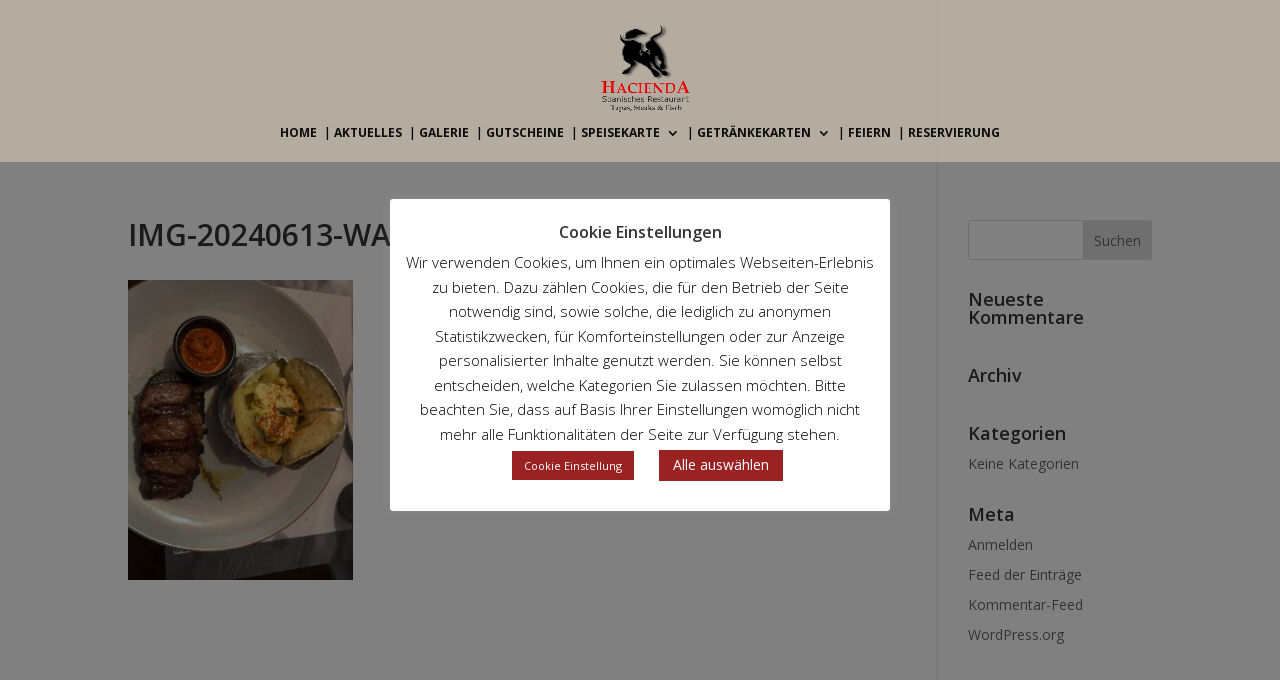

--- FILE ---
content_type: text/javascript
request_url: https://restaurant-hacienda.de/wp-content/plugins/ddpro/js/ddp-admin.js?ver=5.5.1
body_size: 8832
content:
var ddd_full_stop = 0,
	json_counters_array = [];

// Queue for featured image imports to prevent race conditions
window.ddp_featured_image_queue = [];
jQuery(document).ready(function (t) {
	const { __: e, _x: a, _n: d, _nx: s } = wp.i18n;
	t("#ddp-success-report").hide(),
		new Clipboard("#ddp-copy-report").on("success", function () {
			t("#ddp-success-report").show();
		}),
		new Clipboard("#ddp-copy-url").on("success", function () {
			t("#ddp-success-url").show();
		}),
		t(
			".ddp-assistant .nav-tab.ddp_wl, .ddp-assistant .nav-tab.ddp_options"
		).wrapAll('<div class="nav-tabs-subtabs"></div>'),
		t(
			".ddp-assistant .nav-tab.ddp_divi_theme_builder, .ddp-assistant .nav-tab.ddp_settings"
		).wrapAll('<div class="nav-tabs-subtabs-theme-builder"></div>'),
		jQuery(
			".wrap.ddp-assistant:not(.activated) a.nav-tab:not(.divi_den_pro_dashboard):not(.ddp_assistant_system_status):not(.ddp_assistant_help_faq):not(.ddp_start_here):not(.ddp_latest_feed)"
		).addClass("disabled"),
		jQuery("table.ddp-report-table td a, table.ddp-report-table th a").on(
			"click touch",
			function (t) {
				t.preventDefault();
			}
		),
		jQuery("#wp-ddp_wp_content-wrap")
			.appendTo("tr#wp-ddp-column td:not(.ddp-save-buttons)")
			.show(),
		jQuery(".form-table.ddp_wl label input[name=ddp_plugin_name]").length > 0 &&
			((ddp_n = jQuery(
				".form-table.ddp_wl label input[name=ddp_plugin_name]"
			).val()),
			(ddp_n = ddp_n.replace(/\s+/g, "_").toLowerCase()),
			(ddp_url_path = window.location.pathname),
			jQuery(".new_admin_url").html(
				window.location.protocol +
					"//" +
					window.location.hostname +
					ddp_url_path +
					"?page=" +
					ddp_n +
					"_dashboard<strong>_wl</strong>"
			)),
		jQuery(".form-table.ddp_wl label input[name=ddp_plugin_name]").on(
			"keyup",
			function () {
				(ddp_n = t(this).val()),
					(ddp_n = ddp_n.replace(/\s+/g, "_").toLowerCase()),
					(ddp_url_path = window.location.pathname),
					jQuery(".new_admin_url").html(
						window.location.protocol +
							"//" +
							window.location.hostname +
							ddp_url_path +
							"?page=" +
							ddp_n +
							"_dashboard<strong>_wl</strong>"
					);
			}
		),
		jQuery(".ddp-breadcrumbs--end").text(jQuery("a.nav-tab-active").text()),
		jQuery("p.submit.ddp_wl.save_settings input").on(
			"click touch",
			function (e) {
				e.preventDefault(),
					(ddd_full_stop = 0),
					jQuery(
						".form-table.ddp_wl label input, .form-table.ddp_wl label textarea, #wp-ddp_wp_content-wrap"
					).each(function () {
						"wp-ddp_wp_content-wrap" !== t(this).attr("id") &&
							"ddp_plugin_icon" !== t(this).attr("name") &&
							"" === t(this).val() &&
							((ddd_full_stop = 1),
							t(this).addClass("not-filled"),
							t(this).siblings(".ddp-error-message").remove(),
							t(this).after(
								'<span class="ddp-error-message">This field is required</span>'
							));
					}),
					0 === ddd_full_stop
						? (t(this).next().hide(),
						  jQuery(
								".form-table.ddp_wl label input, .form-table.ddp_wl label textarea, #wp-ddp_wp_content-wrap"
						  ).each(function () {
								if (
									("wp-ddp_wp_content-wrap" === t(this).attr("id")
										? ((ajax_option = "ddp_wp_content"),
										  (ajax_val = jQuery(
												".ddp_wl_settings #wp-ddp_wp_content-wrap"
										  ).hasClass("tmce-active")
												? tinymce.get("ddp_wp_content").getContent()
												: jQuery("textarea#ddp_wp_content").val()))
										: ((ajax_option = t(this).attr("name")),
										  (ajax_val = t(this).val())),
									"ddp_plugin_name" === ajax_option)
								) {
									ajax_val;
									var e = ajax_val.replace(/\s+/g, "_").toLowerCase();
									jQuery("input[name=ddp_wl]").is(":checked")
										? (redirect_link =
												window.location.pathname +
												"?page=" +
												e +
												"_dashboard_wl&tab=ddp_wl")
										: (redirect_link =
												window.location.pathname +
												"?page=divi_den_pro_dashboard&tab=ddp_wl"),
										jQuery("input[name=ddp_hide_menu]").is(":checked") &&
											(redirect_link = window.location.pathname.replace(
												"admin.php",
												""
											));
								}
								jQuery.ajax({
									type: "POST",
									url: ajaxurl,
									data:
										"action=ddp_update_option&ddp_option=" +
										ajax_option +
										"&ddp_option_val=" +
										ajax_val +
										"&ddp_nonce=" +
										ddp_wl_options_for_js.ddp_nonce,
									success: function (t) {
										redirect_link
											? window.location.replace(redirect_link)
											: window.location.reload();
									},
									error: function (t) {},
								});
						  }))
						: t(this).next().show();
			}
		),
		jQuery(
			"p input#submit_wl.submit_wl_disabled, p input#submit_wl.submit_wl_enabled"
		).on("click", function (a) {
			a.preventDefault(), (ddd_full_stop = 0);
			let d =
					'<div class="ddp_wl_loaded"><p>' +
					e("One moment please... Activating white label mode", "ddpro") +
					"</p></div>",
				s =
					'<div class="ddp_wl_loaded"><p>' +
					e("One moment please... Deactivating white label mode", "ddpro") +
					"</p></div>";
			t(this).hasClass("submit_wl_disabled") && t("#ddp-wl-pop-up").html(d),
				t(this).hasClass("submit_wl_enabled") && t("#ddp-wl-pop-up").html(s),
				jQuery(
					".form-table.ddp_wl label input, .form-table.ddp_wl label textarea, #wp-ddp_wp_content-wrap"
				).each(function () {
					"wp-ddp_wp_content-wrap" !== t(this).attr("id") &&
						"ddp_plugin_icon" !== t(this).attr("name") &&
						"" === t(this).val() &&
						((ddd_full_stop = 1),
						t(this).addClass("not-filled"),
						t(this).siblings(".ddp-error-message").remove(),
						t(this).after(
							'<span class="ddp-error-message">This field is required</span>'
						));
				}),
				0 === ddd_full_stop
					? (t(this).next().hide(),
					  t(".ddp_wl_hidden .et-box-content .et_pb_button_slider").click(),
					  t(".submit.ddp_wl.save_settings input").click())
					: t(this).next().show();
		});
}),
	jQuery(document).ready(function (t) {
		function e() {
			var e = document.getElementById("ondemanIframe");
			t("#et_pb_loading_animation").remove(),
				jQuery.ajax({
					type: "GET",
					url: ajaxurl,
					data: "action=ddp_get_option",
					success: function (t) {
						"enabled" == t + ""
							? null !== e &&
							  null !== e.contentWindow &&
							  e.contentWindow.postMessage("pro_membership_activated", "*")
							: null !== e &&
							  null !== e.contentWindow &&
							  e.contentWindow.postMessage("pro_membership_deactivated", "*");
					},
				}),
				(function () {
					for (
						var t,
							e = [],
							a = window.location.href
								.slice(window.location.href.indexOf("?") + 1)
								.split("&"),
							d = 0;
						d < a.length;
						d++
					)
						(t = a[d].split("=")), e.push(t[0]), (e[t[0]] = t[1]);
					return e;
				})().post;
			var d = window.addEventListener ? "addEventListener" : "attachEvent",
				s = window[d],
				n = "attachEvent" === d ? "onmessage" : "message";
			t("ul.et_pb_saved_layouts_list").length > 0 &&
				t("ul.et_pb_saved_layouts_list li:not(.added_image)").each(function () {
					(this_title = t(this).find("a").text()),
						(this_class = this_title
							.replace(/-+/g, "")
							.replace(/\s+/g, "-")
							.toLowerCase()),
						t(this).addClass(this_class),
						t(this).addClass("added_image"),
						jQuery.ajax({
							type: "POST",
							url: ajaxurl,
							data:
								"action=ddp_show_featured_image&ddp_title_image=" +
								this_title +
								"&ddp_nonce=" +
								ddp_wl_options_for_js.ddp_nonce,
							success: function (e) {
								"" !== e &&
									((img_link = e.substring(e.indexOf("|") + 1)),
									(img_post_title = e.replace(img_link, "").replace("|", "")),
									t("ul.et_pb_saved_layouts_list li:not(.with-image)").each(
										function () {
											(this_title = t(this).find("a").text()),
												this_title === img_post_title &&
													(t(this)
														.find("a")
														.before(
															'<img src="' +
																img_link +
																'" class="ddp_preview" />'
														),
													t(this).addClass("with-image"));
										}
									));
							},
							error: function (t) {},
						});
				}),
				setInterval(function () {
					t(
						"div.et-fb-settings-options-tab-modules_library ul:not(.ddp_images_sent)"
					).length > 0 &&
						t(
							"div.et-fb-settings-options-tab-modules_library ul li:not(.added_image):not(.with-image)"
						).each(function () {
							(this_title = t(this).find("span.et_module_title").text().trim()),
								(this_class = this_title
									.replace(/-+/g, "")
									.replace(/\s+/g, "-")
									.toLowerCase()),
								t(this).addClass(this_class),
								t(this).addClass("added_image"),
								jQuery.ajax({
									type: "POST",
									url: ajaxurl,
									data:
										"action=ddp_show_featured_image&ddp_title_image=" +
										this_title +
										"&ddp_nonce=" +
										ddp_wl_options_for_js.ddp_nonce,
									success: function (e) {
										"" !== e &&
											((img_link = e.substring(e.indexOf("|") + 1)),
											(img_post_title = e
												.replace(img_link, "")
												.replace("|", "")),
											t(
												"div.et-fb-settings-options-tab-modules_library ul li:not(.with-image)"
											).each(function () {
												(this_title = t(this)
													.find("span.et_module_title")
													.text()
													.trim()),
													this_title === img_post_title &&
														0 === t(this).find("img.ddp_preview").length &&
														(t(this)
															.find("span.et_module_title")
															.after(
																'<img src="' +
																	img_link +
																	'" class="ddp_preview" />'
															),
														t(this).addClass("with-image"));
											}));
									},
									error: function (t) {},
								});
						});
				}, 10),
				s(
					n,
					function (d) {
						var s;
						if (
							"https://ondemand.divi-den.com" === d.origin &&
							"string" === jQuery.type(d.data)
						)
							if (~d.data.indexOf("context")) {
								t("body .ddp-assistant .saving_message").show();
								var n = "off";
								if (
									(jQuery(
										"#et_pb_main_container > .et_pb_section .et_pb_module_block"
									).length <= 0 && (n = "on"),
									(s = jQuery.parseJSON(d.data)))
								)
									if (
										t(e).hasClass("settingsIframe") ||
										t(e).hasClass("vbIframe") ||
										"et_builder" !== s.context
									)
										"et_builder_layouts" === s.context ||
										t(e).hasClass("settingsIframe")
											? ((response_data = encodeURIComponent(
													JSON.stringify(s)
											  )),
											  jQuery.ajax({
													type: "POST",
													url: ajaxurl,
													data:
														"action=ddp_import_posts&posts=" +
														response_data +
														"&ddp_nonce=" +
														ddp_wl_options_for_js.ddp_nonce,
													success: function (e) {
														// Process featured image queue after post import
														function processFeaturedImageQueue() {
															if (window.ddp_featured_image_queue.length > 0) {
																var featured_image_data =
																	window.ddp_featured_image_queue.shift();
																var parts = featured_image_data.split("|");

																setTimeout(function () {
																	jQuery.ajax({
																		type: "POST",
																		url: ajaxurl,
																		data:
																			"action=ddp_import_featured_image&ddp_featured_image=" +
																			featured_image_data +
																			"&ddp_nonce=" +
																			ddp_wl_options_for_js.ddp_nonce,
																		success: function (img_data) {
																			if (
																				img_data &&
																				img_data.data &&
																				img_data.data.placeholder_used
																			) {
																				console.warn(
																					"DDP: Featured image failed, placeholder assigned for:",
																					parts[0],
																					"Reason:",
																					img_data.data.reason
																				);
																			}
																			// Process next item in queue
																			processFeaturedImageQueue();
																		},
																		error: function (img_data) {
																			console.error(
																				"DDP: Featured image AJAX error for:",
																				parts[0]
																			);
																			// Process next item even on error
																			processFeaturedImageQueue();
																		},
																	});
																}, 500);
															}
														}

														// Start processing queue
														processFeaturedImageQueue();

														if (0 === t("div.sectionSaved").length) {
															t(".ddp-tab-section, .ddp-tab-module").html(
																'<div class="sectionSaved">                                            <p>' +
																	l(
																		"<strong>Success!</strong> Your section/module is being saved to your local Divi library.",
																		"ddpro"
																	) +
																	"</p>                                            <h3>" +
																	l("Choose your next step...", "ddpro") +
																	"</h3>                                            <p>" +
																	l(
																		"1. Find new modules and save to your library",
																		"ddpro"
																	) +
																	'</p>                                            <a href="#" class="ddp_close">' +
																	l("Find New Pro Modules", "ddpro") +
																	"</a>                                            <p>" +
																	l(
																		'2. Begin editing - Use the "Add From Library" tab to load sections/modules from local Divi Library',
																		"ddpro"
																	) +
																	'</p>                                            <a href="#" class="ddp_reload">' +
																	l(
																		"To Continue - Save and Reload Page",
																		"ddpro"
																	) +
																	"</a>                                            " +
																	l(
																		"(please do it manually if you are in Divi Frontend Builder or Divi Theme Builder)",
																		"ddpro"
																	) +
																	"</div>"
															),
																t(
																	"body .ddp-tab-section a.ddp_reload, body .ddp-tab-module a.ddp_reload"
																).on("click", function (e) {
																	e.preventDefault(),
																		t("div.sectionSaved").html(
																			'<h3 class="ddp_loading_text">Reloading...</h3>'
																		),
																		t("input.button-primary#publish").click(),
																		t("button.et-fb-button--publish").click(),
																		t(
																			"li#wp-admin-bar-et-disable-visual-builder a.ab-item"
																		).click();
																});
															var d = Math.floor(1e6 * Math.random() + 1);
															"enabled" === ddp_wl_options_for_js.ddp_status &&
															"yes" !==
																ddp_wl_options_for_js.ddp_on_hold_status.replace(
																	/\s/g,
																	""
																)
																? ((ddp_sections_link =
																		"https://ondemand.divi-den.com/sections-search-api-ljljdfre935/?uid=" +
																		d),
																  (ddp_modules_link =
																		"https://ondemand.divi-den.com/modules-search-api-fdge43y/?uid=" +
																		d))
																: ((ddp_sections_link =
																		"https://ondemand.divi-den.com/sections-search-no-api-asdfv324/?uid=" +
																		d),
																  (ddp_modules_link =
																		"https://ondemand.divi-den.com/modules-search-no-api-33jwer3/?uid=" +
																		d)),
																t("body .ddp-tab-section a.ddp_close").on(
																	"click",
																	function (e) {
																		e.preventDefault(),
																			t("div.sectionSaved").html(
																				'<h3 class="ddp_loading_text">Loading...</h3>'
																			),
																			t(".ddp-tab-section").html(
																				'<iframe id="ondemanIframe" name="ondemandIframe" class="sectionsIframe" style="width: 100%;height: 100%;" src="' +
																					ddp_sections_link +
																					'"></iframe>'
																			),
																			a();
																	}
																),
																t("body .ddp-tab-module a.ddp_close").on(
																	"click",
																	function (e) {
																		e.preventDefault(),
																			t("div.sectionSaved").html(
																				'<h3 class="ddp_loading_text">Loading...</h3>'
																			),
																			t(".ddp-tab-module").html(
																				'<iframe id="ondemanIframe" name="ondemandIframe" class="sectionsIframe" style="width: 100%;height: 100%;" src="' +
																					ddp_modules_link +
																					'"></iframe>'
																			),
																			a();
																	}
																);
														}
														t("body .ddp-assistant .saving_message").hide(),
															t("body .ddp-assistant .loaded_message").show(),
															setTimeout(function () {
																t("body .ddp-assistant .loaded_message").hide();
															}, 5500);
													},
													error: function (t) {
														console.log(t);
													},
											  }))
											: s.context;
									else {
										layout = JSON.stringify(s);
										var i = jQuery(
												".et-pb-all-modules-tab .et-pb-load-layouts"
											),
											o = i.children("li").last().clone(!0);
										o.addClass("layout_here"),
											o.appendTo(i),
											jQuery(".layout_here").data("layout_id", {
												layout: layout,
												replace_content: n,
											}),
											jQuery(".layout_here .et_pb_layout_button_load").click();
									}
							} else
								~d.data.indexOf(".")
									? t("input#_et_pb_custom_css").val(d.data)
									: (~d.data.indexOf(",jpg") || ~d.data.indexOf(",png")) &&
									  ((ddp_featured_image_url = d.data.replace(/\,/g, ".")),
									  // Skip if ddp-admin-d5.js is loaded (Divi 5)
									  !window.ddp_d5_handler_loaded &&
											(-1 === ddp_featured_image_url.indexOf("|") &&
												((httpIndex = ddp_featured_image_url.indexOf("http")),
												httpIndex > 0 &&
													(ddp_featured_image_url =
														ddp_featured_image_url.substring(0, httpIndex) +
														"|" +
														ddp_featured_image_url.substring(httpIndex))),
											ddp_featured_image_url &&
												-1 !== ddp_featured_image_url.indexOf("|") &&
												((parts = ddp_featured_image_url.split("|")),
												2 === parts.length &&
													"" !== parts[0].trim() &&
													0 === parts[1].indexOf("http") &&
													// Queue featured image instead of immediate AJAX call
													window.ddp_featured_image_queue.push(
														ddp_featured_image_url
													))));
					},
					!1
				);
		}
		function a() {
			setTimeout(function () {
				t("iframe#ondemanIframe").height() > 0
					? e()
					: t("iframe#ondemanIframe").on("load", function () {
							e();
					  });
			}, 300);
		}
		function d() {
			for (
				var t,
					e = [],
					a = window.location.href
						.slice(window.location.href.indexOf("?") + 1)
						.split("&"),
					d = 0;
				d < a.length;
				d++
			)
				(t = a[d].split("=")), e.push(t[0]), (e[t[0]] = t[1]);
			return e;
		}
		t("#ddp-preview-window").insertAfter("body > :last-child"),
			t("#ddp-wl-pop-up").insertBefore("body > #ddp-preview-window"),
			(jQuery.fn.center = function () {
				return (
					this.css("position", "absolute"),
					this.css(
						"top",
						jQuery(window).height() / 10 + +jQuery(window).scrollTop() + "px"
					),
					this.css(
						"left",
						(jQuery(window).width() - this.outerWidth()) / 2 +
							jQuery(window).scrollLeft() +
							"px"
					),
					this
				);
			}),
			t("#ddp-preview").on("click", function () {
				t("button#ddp_wp_content-tmce")[0].click(),
					t("#ddp-preview-window .ddp_wl_contact_page").html(
						'<div id="ddp-preview-close">×</div>'
					),
					t(
						"#ddp-preview-window .ddp_wl_contact_page #ddp-preview-close"
					).after(tinymce.get("ddp_wp_content").getContent()),
					jQuery("#ddp-preview-window").center(),
					t("#ddp-preview-window").show(),
					t("#ddp-preview-close").on("click", function () {
						t("#ddp-preview-window").hide();
					});
			}),
			t("#ddp-preview-close").on("click", function () {
				t("#ddp-preview-window").hide();
			}),
			t("#submit_wl_pop_up").on("click", function (e) {
				e.preventDefault(),
					(ddd_full_stop = 0),
					jQuery(
						".form-table.ddp_wl label input, .form-table.ddp_wl label textarea, #wp-ddp_wp_content-wrap"
					).each(function () {
						"wp-ddp_wp_content-wrap" !== t(this).attr("id") &&
							"ddp_plugin_icon" !== t(this).attr("name") &&
							"" === t(this).val() &&
							((ddd_full_stop = 1),
							t(this).addClass("not-filled"),
							t(this).siblings(".ddp-error-message").remove(),
							t(this).after(
								'<span class="ddp-error-message">This field is required</span>'
							));
					}),
					0 === ddd_full_stop
						? (t(this).next().hide(),
						  jQuery("#ddp-wl-pop-up").center(),
						  t("#ddp-wl-pop-up").show())
						: t(this).next().show();
			}),
			t("#ddp-wl-pop-up-close, #ddp-wl-pop-up-close-cancel").on(
				"click",
				function () {
					t("#ddp-wl-pop-up").hide();
				}
			),
			t("body .ddp-assistant .loaded_message span.close").on(
				"click",
				function () {
					t("body .ddp-assistant .loaded_message").hide();
				}
			),
			t("body .ddp-assistant .saving_message span.close").on(
				"click",
				function () {
					t("body .ddp-assistant .saving_message").hide();
				}
			),
			"undefined" == typeof ajaxurl &&
				(ajaxurl = ddp_wl_options_for_js.ddp_ajax_url),
			(t("body").hasClass("et-fb") || t("body").hasClass("wp-admin")) &&
				jQuery.ajax({
					type: "GET",
					url: ajaxurl,
					data: "action=ddp_get_option_wl",
					success: function (e) {
						"disabled" == e + ""
							? (a(),
							  t(document).on(
									"mouseup",
									".et-pb-layout-buttons-load",
									function () {
										setTimeout(function () {
											var e = Math.floor(1e6 * Math.random() + 1);
											"enabled" === ddp_wl_options_for_js.ddp_status &&
											"yes" !==
												ddp_wl_options_for_js.ddp_on_hold_status.replace(
													/\s/g,
													""
												)
												? (ddp_layouts_link =
														"https://ondemand.divi-den.com/new-api-layouts-search-ghaser65/?uid=" +
														e)
												: (ddp_layouts_link =
														"https://ondemand.divi-den.com/new-no-api-layouts-search-dngfh4q2/?uid=" +
														e);
											var a = t(".et-pb-saved-modules-switcher");
											"on" ===
											ddp_wl_options_for_js.ddp_plugin_setting_tab_position
												? a.length &&
												  (a.append(
														'<li class="ddp" data-open_tab="ddp-tab" data-layout_type="layout"><a href="#"><img height="25" src="' +
															ddp_wl_options_for_js.ddp_wl_i_for_js +
															'" /> <span>' +
															ddp_wl_options_for_js.ddp_wl_pn_for_js +
															"</span></a></li>"
												  ),
												  t(".et_pb_modal_settings").append(
														'<div class="et-pb-main-settings et-pb-main-settings-full ddp-tab ddp-tab-layout">                                <div class="et-dlib-load-options ddp-replace-content et-fb-checkboxes-category-wrap"><p>                                ' +
															l(
																"Important: if you're replacing the content, please manually clear the layout and update the page, then load the new layout.",
																"ddpro"
															) +
															'</p></div>                                <iframe id="ondemanIframe" name="ondemandIframe" class="layoutsIframe" src="' +
															ddp_layouts_link +
															'"></iframe></div>'
												  ))
												: (t("li.et-pb-options-tabs-links-active").removeClass(
														"et-pb-options-tabs-links-active"
												  ),
												  t("div.active-container")
														.removeClass("active-container")
														.css("opacity", 0),
												  a.prepend(
														'<li class="ddp et-pb-options-tabs-links-active" data-open_tab="ddp-tab" data-layout_type="layout"><a href="#"><img height="25" src="' +
															ddp_wl_options_for_js.ddp_wl_i_for_js +
															'" /> <span>' +
															ddp_wl_options_for_js.ddp_wl_pn_for_js +
															"</span></a></li>"
												  ),
												  t(".et_pb_modal_settings").append(
														'<div class="et-pb-main-settings et-pb-main-settings-full ddp-tab ddp-tab-layout active-container" style="opacity: 1;">                                <div class="et-dlib-load-options ddp-replace-content et-fb-checkboxes-category-wrap"><p>                                ' +
															l(
																"Important: if you're replacing the content, please manually clear the layout and update the page, then load the new layout.",
																"ddpro"
															) +
															'</p></div>                                <iframe id="ondemanIframe" name="ondemandIframe" class="layoutsIframe" src="' +
															ddp_layouts_link +
															'"></iframe></div>'
												  ));
										}, 200),
											a();
									}
							  ),
							  t(document).on(
									"mouseup",
									".et-pb-section-add-saved",
									function () {
										setTimeout(function () {
											jQuery(
												".et_pb_modal_settings.et_pb_modal_no_tabs"
											).removeClass("et_pb_modal_no_tabs");
											var e = Math.floor(1e6 * Math.random() + 1);
											"enabled" === ddp_wl_options_for_js.ddp_status &&
											"yes" !==
												ddp_wl_options_for_js.ddp_on_hold_status.replace(
													/\s/g,
													""
												)
												? (ddp_sections_link =
														"https://ondemand.divi-den.com/sections-search-api-ljljdfre935/?uid=" +
														e)
												: (ddp_sections_link =
														"https://ondemand.divi-den.com/sections-search-no-api-asdfv324/?uid=" +
														e),
												"on" ===
												ddp_wl_options_for_js.ddp_plugin_setting_tab_position
													? jQuery(".et_pb_modal_settings_container h3").after(
															'                         <ul class="et-pb-options-tabs-links et-pb-saved-modules-switcher">                              <li class="et-pb-saved-module et-pb-options-tabs-links-active"" data-open_tab="et-pb-saved-modules-tab" >                                 <a href="#">' +
																l("Add From Library", "ddpro") +
																'</a>                                </li>                               <li class="ddp" data-open_tab="ddp-tab" data-layout_type="section"><a href="#">                        <img height="25" src="' +
																ddp_wl_options_for_js.ddp_wl_i_for_js +
																'" /> <span>' +
																ddp_wl_options_for_js.ddp_wl_pn_for_js +
																'</span></a></li>                         </ul>                           <div class="et-pb-main-settings et-pb-main-settings-full ddp-tab ddp-tab-section"                         style="display:block !important;" ><iframe id="ondemanIframe" name="ondemandIframe" class="sectionsIframe"                         src="' +
																ddp_sections_link +
																'"></iframe></div>'
													  )
													: (t(
															"li.et-pb-options-tabs-links-active"
													  ).removeClass("et-pb-options-tabs-links-active"),
													  t("div.active-container")
															.removeClass("active-container")
															.css("opacity", 0),
													  jQuery(".et_pb_modal_settings_container h3").after(
															'                         <ul class="et-pb-options-tabs-links et-pb-saved-modules-switcher">                              <li class="ddp et-pb-options-tabs-links-active" data-open_tab="ddp-tab" data-layout_type="section" style="opacity: 1;"><a href="#">                        <img height="25" src="' +
																ddp_wl_options_for_js.ddp_wl_i_for_js +
																'" /> <span>' +
																ddp_wl_options_for_js.ddp_wl_pn_for_js +
																'</span></a></li>                         <li class="et-pb-saved-module" data-open_tab="et-pb-saved-modules-tab" >                                 <a href="#">' +
																l("Add From Library", "ddpro") +
																'</a>                                </li>                           </ul>                           <div class="et-pb-main-settings et-pb-main-settings-full ddp-tab ddp-tab-section active-container"                         style="display:block !important; opacity: 1 !important;" ><iframe id="ondemanIframe" name="ondemandIframe" class="sectionsIframe"                         src="' +
																ddp_sections_link +
																'"></iframe></div>'
													  ));
										}, 200),
											a();
									}
							  ),
							  t(document).on(
									"mouseup",
									".et-pb-column .et-pb-insert-module",
									function () {
										setTimeout(function () {
											jQuery(
												".et_pb_modal_settings.et_pb_modal_no_tabs"
											).removeClass("et_pb_modal_no_tabs");
											var e = Math.floor(1e6 * Math.random() + 1);
											"enabled" === ddp_wl_options_for_js.ddp_status &&
											"yes" !==
												ddp_wl_options_for_js.ddp_on_hold_status.replace(
													/\s/g,
													""
												)
												? (ddp_modules_link =
														"https://ondemand.divi-den.com/modules-search-api-fdge43y/?uid=" +
														e)
												: (ddp_modules_link =
														"https://ondemand.divi-den.com/modules-search-no-api-33jwer3/?uid=" +
														e),
												t(
													".et-pb-options-tabs-links.et-pb-saved-modules-switcher"
												).remove(),
												"on" ===
												ddp_wl_options_for_js.ddp_plugin_setting_tab_position
													? jQuery(".et_pb_modal_settings_container h3").after(
															'<ul class="et-pb-options-tabs-links et-pb-saved-modules-switcher"><li class="et-pb-new-module et-pb-options-tabs-links-active data-open_tab="et-pb-all-modules-tab"><a href="#">' +
																l("New Module", "ddpro") +
																'</a></li><li class="et-pb-saved-module" data-open_tab="et-pb-saved-modules-tab" ><a href="#">' +
																l("Add From Library", "ddpro") +
																'</a></li><li class="ddp" data-open_tab="ddp-tab" data-layout_type="section"><a href="#"><img height="25" src="' +
																ddp_wl_options_for_js.ddp_wl_i_for_js +
																'" /> <span>' +
																ddp_wl_options_for_js.ddp_wl_pn_for_js +
																'</span></a></li></ul>                       <div class="et-pb-main-settings et-pb-main-settings-full ddp-tab ddp-tab-module"                     style="display:block !important;" ><iframe id="ondemanIframe" name="ondemandIframe" class="sectionsIframe"                     src="' +
																ddp_modules_link +
																'"></iframe></div>'
													  )
													: (t(
															"li.et-pb-options-tabs-links-active"
													  ).removeClass("et-pb-options-tabs-links-active"),
													  t("div.active-container")
															.removeClass("active-container")
															.css("opacity", 0),
													  jQuery(".et_pb_modal_settings_container h3").after(
															'                     <ul class="et-pb-options-tabs-links et-pb-saved-modules-switcher">                      <li class="ddp et-pb-options-tabs-links-active" data-open_tab="ddp-tab" data-layout_type="section"><a href="#">                    <img height="25" src="' +
																ddp_wl_options_for_js.ddp_wl_i_for_js +
																'" /> <span>' +
																ddp_wl_options_for_js.ddp_wl_pn_for_js +
																'</span></a></li>                         <li class="et-pb-new-module data-open_tab="et-pb-all-modules-tab">                            <a href="#">' +
																l("New Module", "ddpro") +
																'</a>                        </li>                        <li class="et-pb-saved-module" data-open_tab="et-pb-saved-modules-tab" >                             <a href="#">' +
																l("Add From Library", "ddpro") +
																'</a>                            </li>                           </ul>                       <div class="et-pb-main-settings et-pb-main-settings-full ddp-tab ddp-tab-module active-container"                      style="display:block !important; opacity: 1 !important;" ><iframe id="ondemanIframe" name="ondemandIframe" class="sectionsIframe"                     src="' +
																ddp_modules_link +
																'"></iframe></div>                 '
													  ));
										}, 200),
											a();
									}
							  ),
							  setInterval(function () {
									if (
										((this_column_parent = t("a.modules_all").parents(
											"div#et-fb-settings-column"
										)),
										t(".ddp").length <= 0 &&
											this_column_parent.hasClass(
												"et-fb-modal-settings--modules_all"
											) &&
											!this_column_parent.hasClass(
												"et-fb-tooltip-modal--load_layout"
											) &&
											!this_column_parent.hasClass("et_fb_add_row_modal"))
									) {
										var e = Math.floor(1e6 * Math.random() + 1);
										"enabled" === ddp_wl_options_for_js.ddp_status &&
										"yes" !==
											ddp_wl_options_for_js.ddp_on_hold_status.replace(
												/\s/g,
												""
											)
											? ((ddp_sections_link =
													"https://ondemand.divi-den.com/sections-search-api-ljljdfre935/?uid=" +
													e),
											  (ddp_modules_link =
													"https://ondemand.divi-den.com/modules-search-api-fdge43y/?uid=" +
													e))
											: ((ddp_sections_link =
													"https://ondemand.divi-den.com/sections-search-no-api-asdfv324/?uid=" +
													e),
											  (ddp_modules_link =
													"https://ondemand.divi-den.com/modules-search-no-api-33jwer3/?uid=" +
													e)),
											"on" ===
											ddp_wl_options_for_js.ddp_plugin_setting_tab_position
												? (t("a.modules_all")
														.parents(".et-fb-settings-tabs-nav")
														.append(
															'<li class="ddp et-fb-settings-tabs-nav-item" data-open_tab="ddp-tab" data-layout_type="layout"><a href="#">                                <img width="20" style=" margin-bottom: -5px;margin-right: 5px;     margin-top: -3px;" src="' +
																ddp_wl_options_for_js.ddp_wl_i_for_js +
																'" /> <span>' +
																ddp_wl_options_for_js.ddp_wl_pn_for_js +
																"</span></a></li>"
														),
												  this_column_parent.hasClass(
														"et_fb_add_section_modal"
												  ) &&
														t(
															".et-fb-settings-options-wrap > .et-fb-settings-options"
														).append(
															'<div class="et-fb-settings-options-tab et-fb-all-modules et-fb-modules-list et-fb-settings-options ddp-tab ddp-tab-section">                                        <iframe id="ondemanIframe" name="ondemandIframe" class="layoutsIframe"                                     src="' +
																ddp_sections_link +
																'" style="width: 100%;height: 100%;"></iframe></div>'
														),
												  !this_column_parent.hasClass(
														"et-fb-modal-add-module-container"
												  ) ||
														this_column_parent.hasClass(
															"et_fb_add_row_modal"
														) ||
														this_column_parent.hasClass(
															"et_fb_add_section_modal"
														) ||
														t(
															".et-fb-settings-options-wrap > .et-fb-settings-options"
														).append(
															'<div class="et-fb-settings-options-tab et-fb-all-modules et-fb-modules-list et-fb-settings-options ddp-tab ddp-tab-section ddp-tab-module">                                    <iframe id="ondemanIframe" name="ondemandIframe" class="layoutsIframe"                                 src="' +
																ddp_modules_link +
																'" style="width: 100%;height: 100%;"></iframe></div>'
														))
												: (t("a.modules_all")
														.parents(".et-fb-settings-tabs-nav")
														.prepend(
															'<li class="ddp et-fb-settings-tabs-nav-item et-fb-settings-tabs-nav-item--active" data-open_tab="ddp-tab" data-layout_type="layout"><a href="#">                                <img width="20" style=" margin-bottom: -5px;margin-right: 5px;     margin-top: -3px;" src="' +
																ddp_wl_options_for_js.ddp_wl_i_for_js +
																'" /> <span>' +
																ddp_wl_options_for_js.ddp_wl_pn_for_js +
																"</span></a></li>"
														),
												  this_column_parent.hasClass(
														"et_fb_add_section_modal"
												  ) &&
														t(
															".et-fb-settings-options-wrap > .et-fb-settings-options"
														).prepend(
															'<div class="et-fb-settings-options-tab et-fb-all-modules et-fb-modules-list et-fb-settings-options et-fb-settings-options-tab--active ddp-tab ddp-tab-section">                                    <iframe id="ondemanIframe" name="ondemandIframe" class="layoutsIframe"                                     src="' +
																ddp_sections_link +
																'" style="width: 100%;height: 100%; opacity:"></iframe></div>'
														),
												  !this_column_parent.hasClass(
														"et-fb-modal-add-module-container"
												  ) ||
														this_column_parent.hasClass(
															"et_fb_add_row_modal"
														) ||
														this_column_parent.hasClass(
															"et_fb_add_section_modal"
														) ||
														t(
															".et-fb-settings-options-wrap > .et-fb-settings-options"
														).prepend(
															'<div class="et-fb-settings-options-tab et-fb-all-modules et-fb-modules-list et-fb-settings-options et-fb-settings-options-tab--active ddp-tab ddp-tab-section ddp-tab-module">                                    <iframe id="ondemanIframe" name="ondemandIframe" class="layoutsIframe"                                 src="' +
																ddp_modules_link +
																'" style="width: 100%;height: 100%;"></iframe></div>'
														),
												  t(".ddp-tab-section")
														.siblings("div")
														.removeClass("et-fb-settings-options-tab--active"),
												  t(".et-fb-settings-tabs-nav li.ddp a")
														.parent("li")
														.siblings()
														.removeClass(
															"et-fb-settings-tabs-nav-item--active"
														),
												  t(".ddp")
														.parents(".et-fb-settings-tabs-nav")
														.addClass("ddp-tab-parent"),
												  t(".ddp-tab-section")
														.parents("div.et-fb-settings-options")
														.removeClass("ddp-option-parent")),
											a();
									}
									t('li[data-open_tab="ddp-tab"]').length > 0 &&
										(t(
											"li.et-fb-settings-options_tab_modules_library"
										).hasClass("et-fb-settings-tabs-nav-item--active")
											? t(
													"li.et-fb-settings-options_tab_modules_library.et-fb-settings-tabs-nav-item--active"
											  )
													.parents("#et-fb-settings-column")
													.find(
														"div.et-fb-settings-options-tab-modules_library"
													)
													.addClass("et-fb-settings-options-tab--active")
											: t(
													"li.et-fb-settings-options_tab_modules_library.et-fb-settings-tabs-nav-item--active"
											  )
													.parents("#et-fb-settings-column")
													.find(
														"div.et-fb-settings-options-tab-modules_library"
													)
													.removeClass("et-fb-settings-options-tab--active"),
										t("li.et-fb-settings-options_tab_modules_all").hasClass(
											"et-fb-settings-tabs-nav-item--active"
										)
											? t(
													"li.et-fb-settings-options_tab_modules_all.et-fb-settings-tabs-nav-item--active"
											  )
													.parents("#et-fb-settings-column")
													.find("div.et-fb-settings-options-tab-modules_all")
													.addClass("et-fb-settings-options-tab--active")
											: t(
													"li.et-fb-settings-options_tab_modules_all.et-fb-settings-tabs-nav-item--active"
											  )
													.parents("#et-fb-settings-column")
													.find("div.et-fb-settings-options-tab-modules_all")
													.removeClass("et-fb-settings-options-tab--active")),
										t(
											".et-fb-main-settings--add_new_module .et-fb-settings-tabs-nav li:not(.ddp) a"
										).on("click", function () {
											t(".ddp-tab-section").removeClass(
												"et-fb-settings-options-tab--active"
											),
												t(this)
													.parent("li.et-fb-settings-tabs-nav-item")
													.siblings("li")
													.removeClass("et-fb-settings-tabs-nav-item--active"),
												t(this)
													.parent("li.et-fb-settings-tabs-nav-item")
													.addClass("et-fb-settings-tabs-nav-item--active"),
												t(this)
													.parents(".et-fb-main-settings")
													.find(".ddp-option-parent")
													.removeClass("ddp-option-parent"),
												t("a.modules_all")
													.parents("#et-fb-settings-column")
													.removeClass("ddp-column-parent"),
												t(this)
													.parents(".et-fb-settings-tabs-nav")
													.removeClass("ddp-tab-parent");
										}),
										t(
											".et-fb-main-settings--add_new_module .et-fb-settings-tabs-nav li.ddp a"
										).on("click", function (e) {
											e.preventDefault(),
												t(this)
													.parent("li.et-fb-settings-tabs-nav-item")
													.siblings()
													.removeClass("et-fb-settings-tabs-nav-item--active"),
												t(".ddp-tab-section")
													.siblings("div")
													.removeClass("et-fb-settings-options-tab--active"),
												t(this)
													.parent("li.et-fb-settings-tabs-nav-item ")
													.addClass("et-fb-settings-tabs-nav-item--active"),
												t(".ddp-tab-section").addClass(
													"et-fb-settings-options-tab--active"
												),
												t(".ddp-tab-section")
													.parents("div.et-fb-settings-options-wrap")
													.addClass("ddp-option-parent"),
												t("a.modules_all")
													.parents("#et-fb-settings-column")
													.addClass("ddp-column-parent"),
												t(this)
													.parents(".et-fb-settings-tabs-nav")
													.addClass("ddp-tab-parent");
										}),
										t(
											".et-fb-main-settings--add_new_module .et-fb-settings-tabs-nav li.ddp"
										).hasClass("et-fb-settings-tabs-nav-item--active")
											? (t(".ddp-tab-section")
													.parents("div.et-fb-settings-options-wrap")
													.hasClass("ddp-option-parent") ||
													t(".ddp-tab-section")
														.parents("div.et-fb-settings-options-wrap")
														.addClass("ddp-option-parent"),
											  t("a.modules_all")
													.parents("#et-fb-settings-column")
													.hasClass("ddp-column-parent") ||
													t("a.modules_all")
														.parents("#et-fb-settings-column")
														.addClass("ddp-column-parent"),
											  t(
													".et-fb-main-settings--add_new_module .et-fb-settings-tabs-nav li.ddp"
											  )
													.parents(".et-fb-settings-tabs-nav")
													.hasClass("ddp-tab-parent") ||
													t(
														".et-fb-main-settings--add_new_module .et-fb-settings-tabs-nav li.ddp"
													)
														.parents(".et-fb-settings-tabs-nav")
														.addClass("ddp-tab-parent"))
											: (t(".ddp-tab-section")
													.parents("div.et-fb-settings-options-wrap")
													.hasClass("ddp-option-parent") &&
													t(".ddp-tab-section")
														.parents("div.et-fb-settings-options-wrap")
														.removeClass("ddp-option-parent"),
											  t("a.modules_all")
													.parents("#et-fb-settings-column")
													.hasClass("ddp-column-parent") &&
													t("a.modules_all")
														.parents("#et-fb-settings-column")
														.removeClass("ddp-column-parent"),
											  t(
													".et-fb-main-settings--add_new_module .et-fb-settings-tabs-nav li.ddp"
											  )
													.parents(".et-fb-settings-tabs-nav")
													.hasClass("ddp-tab-parent") &&
													t(
														".et-fb-main-settings--add_new_module .et-fb-settings-tabs-nav li.ddp"
													)
														.parents(".et-fb-settings-tabs-nav")
														.addClass("ddp-tab-parent"));
							  }, 300))
							: a();
					},
					error: function (t) {
						console.log("WL ERROR "), console.log(t);
					},
				}),
			setInterval(function () {
				t("iframe#ondemandIframe.settingsIframe").length && a();
			}, 1e3),
			t(".ddp-assistant .yes_no_button").each(function () {
				var e = t(this),
					a = e.is(":checked"),
					d = a ? "et_pb_on_state" : "et_pb_off_state",
					s = t(t("#epanel-yes-no-button-template").html())
						.find(".et_pb_yes_no_button")
						.addClass(d);
				e.hide().after(s),
					"et_pb_static_css_file" === e.attr("id") &&
						(e
							.parent()
							.addClass(d)
							.next()
							.addClass("et_pb_clear_static_css")
							.on("click", function () {
								epanel_clear_static_css(!1, !0);
							}),
						a || e.parents(".et-epanel-box").next().hide());
			}),
			t(".ddp_settings.save_settings input#submit").on("click", function (e) {
				e.preventDefault(),
					t(".ddp-archive-settings .et-epanel-box select").each(function () {
						var e = t(this).attr("id"),
							a = t(this).val();
						jQuery.ajax({
							type: "POST",
							url: ajaxurl,
							data:
								"action=ddp_update_option&ddp_option=" +
								e +
								"&ddp_option_val=" +
								a +
								"&ddp_nonce=" +
								ddp_wl_options_for_js.ddp_nonce,
							success: function (t) {
								window.location.reload();
							},
							error: function (t) {},
						});
					});
			}),
			t(".ddp-assistant .et-box-content").on(
				"click",
				".et_pb_yes_no_button",
				function (e) {
					e.preventDefault();
					var d = t(this),
						s = d.parents(".et-box-content"),
						n = s.find('input[type="checkbox"]'),
						i = s.find(".et_pb_yes_no_button");
					if (
						(($ddp_option = s.find("input").attr("name")),
						i.toggleClass("et_pb_on_state et_pb_off_state"),
						n.is(":checked") ? n.prop("checked", !1) : n.prop("checked", !0),
						d.hasClass("et_pb_on_state"))
					) {
						if (((ajax_value = "enabled"), d.hasClass("ddp_enable"))) {
							var o = Math.floor(1e6 * Math.random() + 1);
							"enabled" === ddp_wl_options_for_js.ddp_status &&
							"yes" !==
								ddp_wl_options_for_js.ddp_on_hold_status.replace(/\s/g, "")
								? (ddp_layouts_link =
										"https://ondemand.divi-den.com/new-api-layouts-search-ghaser65/?uid=" +
										o)
								: (ddp_layouts_link =
										"https://ondemand.divi-den.com/new-no-api-layouts-search-dngfh4q2/?uid=" +
										o),
								t(
									'<iframe id="ondemanIframe" name="ondemandIframe" src="' +
										ddp_layouts_link +
										'"></iframe>'
								).insertAfter(".ddp-assistant hr"),
								a();
						}
					} else ajax_value = "disabled";
					0 === ddd_full_stop &&
						jQuery.ajax({
							type: "POST",
							url: ajaxurl,
							data:
								"action=ddp_update_option&ddp_option=" +
								$ddp_option +
								"&ddp_option_val=" +
								ajax_value +
								"&ddp_nonce=" +
								ddp_wl_options_for_js.ddp_nonce,
							success: function (t) {},
							error: function (t) {},
						});
				}
			),
			t(
				".main > div:not(.ddp-wl-dash) .ddp-accordion .ddp-accordion-header"
			).click(function () {
				t(this).next(".ddp-accordion-content").slideToggle("fast"),
					t(this)
						.parent(".ddp-accordion")
						.toggleClass("closed")
						.toggleClass("opened"),
					t(".ddp-accordion.opened h3 span").html("–"),
					t(".ddp-accordion.closed h3 span").html("+");
			}),
			t(
				".main > div.ddp-wl-dash .ddp-accordion .ddp-accordion-header .et-box-title"
			).click(function () {
				t(this)
					.parents(".ddp-accordion-header")
					.next(".ddp-accordion-content")
					.slideToggle("fast"),
					t(this)
						.parents(".ddp-accordion")
						.toggleClass("closed")
						.toggleClass("opened"),
					t(".ddp-accordion.opened h3 span").html("–"),
					t(".ddp-accordion.closed h3 span").html("+");
			}),
			setTimeout(function () {
				t(".ddp-assistant.activated h2.nav-tab-wrapper").length > 0 &&
					(t(
						"div[data-dismissible=disable-ddpro-cache-notice-forever]"
					).insertAfter(".ddp-assistant.activated h2.nav-tab-wrapper"),
					t("div[data-dismissible=disable-ddpro-cache-notice-forever]").show());
			}, 300),
			setInterval(function () {
				t("iframe#ondemanIframe").length > 0 &&
					(t(
						"div[data-dismissible=disable-ddpro-cache-notice-forever]:not(.shown)"
					).insertBefore("iframe#ondemanIframe"),
					t(
						"div[data-dismissible=disable-ddpro-cache-notice-forever]:not(.shown)"
					).show(),
					t(
						"div[data-dismissible=disable-ddpro-cache-notice-forever]"
					).addClass("shown")),
					t("div.ddpdm-active-notice").length > 0 &&
						t(
							"div[data-dismissible=disable-ddpwpd-active-notice-forever]"
						).remove();
			}, 100),
			t('input[name="ddp_plugin_name"]').alphanum({
				allowSpace: !0,
				allowUpper: !0,
			}),
			t("input#ddp_plugin_setting_tab_position").length > 0 &&
				(jQuery.ajax({
					type: "GET",
					url: ajaxurl,
					data: "action=ddp_get_option_ddp_plugin_setting_tab_position",
					success: function (e) {
						"on" === e
							? t("input#ddp_plugin_setting_tab_position").prop("checked", !0)
							: t("input#ddp_plugin_setting_tab_position").prop("checked", !1);
					},
					error: function (t) {},
				}),
				t("input#ddp_plugin_setting_tab_position").on("change", function () {
					var e = t(this).attr("id");
					!0 === t(this).prop("checked")
						? t(this).val("on")
						: t(this).val("off");
					var a = t(this).val();
					jQuery.ajax({
						type: "POST",
						url: ajaxurl,
						data:
							"action=ddp_update_option&ddp_option=" +
							e +
							"&ddp_option_val=" +
							a +
							"&ddp_nonce=" +
							ddp_wl_options_for_js.ddp_nonce,
						success: function (t) {},
						error: function (t) {},
					});
				}));
		var s,
			n = d().tab,
			i = d().page;
		if (
			(t(".toplevel_page_divi_den_pro_dashboard ul.wp-submenu-wrap li a").each(
				function () {
					t(this).removeClass("current"),
						t(this).closest("li").removeClass("current"),
						t(this).attr("href").split("&tab=")[1] === n &&
							void 0 !== n &&
							(t(this).addClass("current"),
							t(this).closest("li").addClass("current")),
						"divi_den_pro_dashboard" === i &&
							void 0 === n &&
							t(
								"li.toplevel_page_divi_den_pro_dashboard li.wp-first-item"
							).addClass("current");
				}
			),
			"API Key" === t(".ddp-assistant .nav-tab-active").text())
		) {
			const { __: e, _x: a, _n: d, _nx: s } = wp.i18n;
			t(".ddp-assistant .main > *").wrapAll(
				'<div class="ddp-api-dash"><div class="ddp-columns"></div></div>'
			),
				t(".ddp-assistant .main .ddp-columns > :nth-child(n+9)").wrapAll(
					'<div class="ddp-second-column ddp-hidden"></div>'
				),
				t(".ddp-assistant .main .ddp-columns > :nth-child(-n+8)").wrapAll(
					'<div class="ddp-first-column"></div>'
				),
				t(
					'<p class="ddp-deactivate-warning">' +
						e(
							"Caution: While a domain is not actively registered, some plugin functions will not be available. Live layouts and modules may be affected. Proceed with caution.",
							"ddpro"
						) +
						"</p>"
				).insertAfter(
					".ddp-assistant.activated:not(.inactive_on_hold) .ddp-first-column p.submit input#submit"
				);
		}
		if (
			(t(".ddp-assistant .nav-tabs-subtabs a").each(function () {
				t(this).hasClass("nav-tab-active") &&
					(t(".ddp-assistant .nav-tab.ddp_advanced").addClass("nav-tab-active"),
					t(".ddp-assistant .nav-tabs-subtabs").show());
			}),
			t(".ddp-assistant .nav-tab.ddp_advanced").hasClass("nav-tab-active")
				? t(".ddp-assistant .nav-tabs-subtabs").show()
				: t(".ddp-assistant .nav-tabs-subtabs").hide(),
			t(".ddp-assistant .nav-tabs-subtabs-theme-builder a").each(function () {
				t(this).hasClass("nav-tab-active") &&
					(t(".ddp-assistant .nav-tab.ddp_theme_builder").addClass(
						"nav-tab-active"
					),
					t(".ddp-assistant .nav-tabs-subtabs--theme-builder").show());
			}),
			t(".ddp-assistant .nav-tab.ddp_theme_builder").hasClass("nav-tab-active")
				? t(".ddp-assistant .nav-tabs-subtabs-theme-builder").show()
				: t(".ddp-assistant .nav-tabs-subtabs-theme-builder").hide(),
			t(".ddp-assistant .nav-tab.ddp_advanced").length > 0)
		) {
			if ((s = t(".ddp-assistant .nav-tab.ddp_advanced").attr("href")))
				var o = s.replace("ddp_advanced", "ddp_wl");
			t(".ddp-assistant .nav-tab.ddp_advanced").attr("href", o);
		}
		(t(".ddp-assistant .nav-tab.ddp_theme_builder").length > 0 &&
			((s = t(".ddp-assistant .nav-tab.ddp_theme_builder").attr("href")) &&
				(o = s.replace("ddp_theme_builder", "ddp_divi_theme_builder")),
			t(".ddp-assistant .nav-tab.ddp_theme_builder").attr("href", o)),
		t(
			".ddp-assistant.on_hold:not(.activated) .nav-tab.ddp_subscription_on_hold"
		).length > 0) &&
			((s = t(".ddp-assistant .nav-tab.ddp_theme_builder").attr("href")) &&
				(o = s.replace("ddp_divi_theme_builder", "ddp_subscription_on_hold")),
			t(".ddp-assistant .nav-tab.ddp_theme_builder").attr("href", o));
		if (
			t(
				".ddp-assistant.on_hold:not(.activated) .nav-tab.ddp_subscription_on_hold"
			).length > 0
		) {
			if ("ddp_divi_theme_builder" === n) {
				let t = window.location.href.replace(
					"ddp_divi_theme_builder",
					"ddp_subscription_on_hold"
				);
				window.location.href = t;
			}
			if ("ddp_settings" === n) {
				let t = window.location.href.replace(
					"ddp_settings",
					"ddp_subscription_on_hold"
				);
				window.location.href = t;
			}
		}
		function p() {
			if (t(".ddp-assistant").width() > 0) {
				let e = 0,
					a = t("body").height(),
					d = t(".ddp-assistant > h1").outerHeight(),
					s = t(".ddp-assistant > h2").outerHeight(),
					n = t("#wpfooter").outerHeight();
				if (t(".ddp-php-templates").width() > 0) {
					let i = t(".nav-tabs-subtabs").outerHeight();
					e =
						a -
						d -
						s -
						n -
						(t(".ddp-first-column > p").outerHeight() +
							t(".ddp-first-column > a").outerHeight() +
							40) -
						i -
						60;
				} else e = a - d - s - n - 10;
				0 !== e &&
					t(
						"body .ddp-assistant div.main iframe:not(.ddp-youtube):not(.ddp-support-frame):not(#ddp_wp_content_ifr)"
					).height(e);
			}
		}
		t(
			".ddp-assistant.on_hold.activated.inactive_on_hold .nav-tab.ddp_subscription_on_hold"
		).length > 0 &&
			t(
				".ddp-assistant.on_hold.activated.inactive_on_hold .nav-tab.ddp_subscription_on_hold"
			).remove(),
			p(),
			window.addEventListener("resize", function (t) {
				p();
			}),
			t(".form-table.ddp_wl th div.ddp-info-icon").on("click", function () {
				t(this).siblings("span").toggleClass("ddp-info-span-show");
			});
		const { __: l, _x: _, _n: r, _nx: c } = wp.i18n;
		t(
			".ddp-assistant.activated:not(.inactive_on_hold) .ddp-api-dash p.submit input#submit"
		).val(l("Remove this domain", "ddpro")),
			t(
				".ddp-assistant.activated .ddp-api-dash p.submit input#submit"
			).addClass("ddp-api-deactivate"),
			t(
				".ddp-assistant.activated .ddp-api-dash .ddp-first-column p.submit input#submit.ddp-api-deactivate"
			).on("click", function (e) {
				e.preventDefault(),
					confirm(
						"Caution: While a domain is not actively registered, some plugin functions will not be available. Live layouts and modules may be affected. Proceed with caution. Remove this domain?"
					) &&
						(t(
							".ddp-assistant.activated .ddp-api-dash .et_pb_on_value"
						)[0].click(),
						t(
							".ddp-assistant.activated .ddp-second-column input.button.ddp-api-deactivate"
						)[0].click());
			}),
			t(".ddp-assistant .ddp_divi_latest_feed").length > 0 &&
				t(".ddp-assistant .ddp_divi_latest_feed .ddp-first-column").masonry({
					itemSelector: ".ddp-latest-feed-item",
				}),
			t(
				'body.toplevel_page_et_divi_options > .notice, body[class*="divi_page_"] > .notice'
			).insertBefore("#wpbody-content #wrapper");
	});
